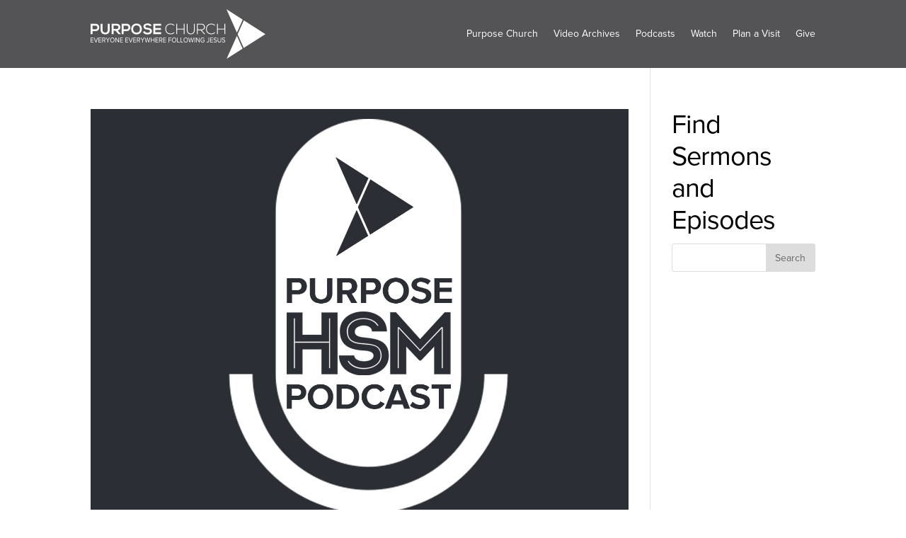

--- FILE ---
content_type: text/css
request_url: https://media.purposechurch.com/wp-content/et-cache/global/et-divi-customizer-global-17680823646292.min.css
body_size: 373
content:
@import url("https://use.typekit.net/evr3urt.css");body{font-family:"proxima-nova",sans-serif;font-weight:400}#page-container .et_pb_blurb .et_pb_button,#main-content .et_pb_blurb .et_pb_button,#main-footer .et_pb_blurb .et_pb_button,[class*="et_pb_column"] .et_pb_blurb .et_pb_button{display:inline-block;white-space:nowrap;word-wrap:none;margin-bottom:5px}#page-container .et_pb_text .et_pb_button,#main-content .et_pb_text .et_pb_button,#main-footer .et_pb_text .et_pb_button,[class*="et_pb_column"] .et_pb_text .et_pb_button{display:inline-block;white-space:nowrap;word-wrap:none;margin-bottom:5px}#page-container .et_pb_text table,#main-content .et_pb_text table,#main-footer .et_pb_text table,[class*="et_pb_column"] .et_pb_text table{font-size:inherit;font-weight:inherit;border:0px none}#page-container .et_pb_text table tr,#main-content .et_pb_text table tr,#main-footer .et_pb_text table tr,[class*="et_pb_column"] .et_pb_text table tr{border:0px none}#page-container .et_pb_text table tr:nth-child(odd),#main-content .et_pb_text table tr:nth-child(odd),#main-footer .et_pb_text table tr:nth-child(odd),[class*="et_pb_column"] .et_pb_text table tr:nth-child(odd){background-color:#e7e6e6}#page-container .et_pb_text table td,#main-content .et_pb_text table td,#main-footer .et_pb_text table td,[class*="et_pb_column"] .et_pb_text table td{border:0px none;font-size:inherit;font-weight:inherit}#page-container .et_pb_text table th,#main-content .et_pb_text table th,#main-footer .et_pb_text table th,[class*="et_pb_column"] .et_pb_text table th{border:0px none;font-size:inherit;font-weight:inherit;font-weight:bold}#page-container .et_pb_text table thead th,#main-content .et_pb_text table thead th,#main-footer .et_pb_text table thead th,[class*="et_pb_column"] .et_pb_text table thead th{background-color:#272520;color:#e7e6e6}#page-container .et_pb_text table thead td,#main-content .et_pb_text table thead td,#main-footer .et_pb_text table thead td,[class*="et_pb_column"] .et_pb_text table thead td{background-color:#272520;color:#e7e6e6}#page-container .et_pb_text table tfoot th,#main-content .et_pb_text table tfoot th,#main-footer .et_pb_text table tfoot th,[class*="et_pb_column"] .et_pb_text table tfoot th{background-color:#272520;color:#e7e6e6}#page-container .et_pb_text table tfoot td,#main-content .et_pb_text table tfoot td,#main-footer .et_pb_text table tfoot td,[class*="et_pb_column"] .et_pb_text table tfoot td{background-color:#272520;color:#e7e6e6}.tippy-tooltip{color:inherit!important}